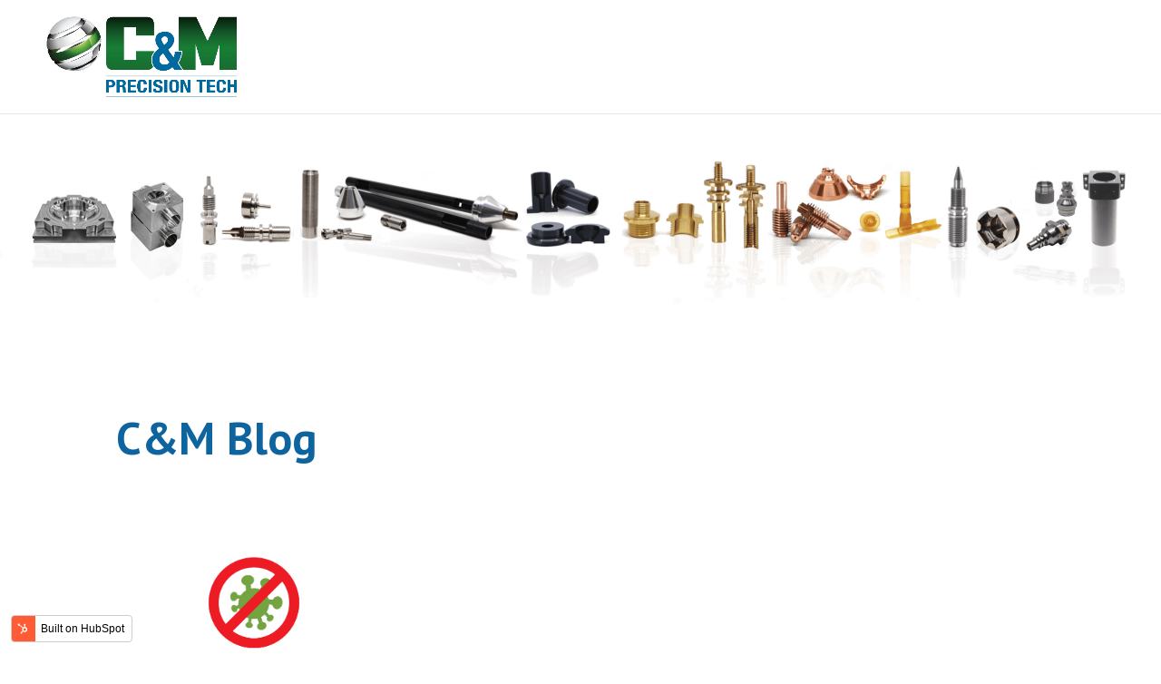

--- FILE ---
content_type: text/css
request_url: https://hub.cmprecisiontech.com/hubfs/hub_generated/template_assets/1/24106913620/1740704779116/template_CM_PrecisionTech_January2020-style.min.css
body_size: 7863
content:
@import url('//use.fontawesome.com/releases/v5.7.2/css/all.css');@import url('//fonts.googleapis.com/css?family=Archivo%3Aregular%2Citalic%2C500%2C500italic%2C600%2C600italic%2C700%2C700italic%7CPT+Sans%3Aregular%2Citalic%2C700%2C700italic&ver=5.1.4');@font-face{font-family:ETmodules;src:url("//4475024.fs1.hubspotusercontent-na1.net/hubfs/4475024/CM_PrecisionTech_January2020/fonts/modules.eot#iefix") format("embedded-opentype"),url("//4475024.fs1.hubspotusercontent-na1.net/hubfs/4475024/CM_PrecisionTech_January2020/fonts/modules.ttf") format("truetype"),url("//4475024.fs1.hubspotusercontent-na1.net/hubfs/4475024/CM_PrecisionTech_January2020/fonts/modules.woff") format("woff");font-style:normal;font-weight:400}img{max-width:100%;height:auto;border:0;-ms-interpolation-mode:bicubic;vertical-align:bottom}img.alignRight,img.alignright{margin:0 0 5px 15px}img.alignLeft,img.alignleft{margin:0 15px 5px 0}.row-fluid [class*="span"]{min-height:1px}.hs-blog-social-share .hs-blog-social-share-list{margin:0;list-style:none !important}.hs-blog-social-share .hs-blog-social-share-list .hs-blog-social-share-item{height:30px;list-style:none !important}@media(max-width:479px){.hs-blog-social-share .hs-blog-social-share-list .hs-blog-social-share-item:nth-child(2){float:none !important}}.hs-blog-social-share .hs-blog-social-share-list .hs-blog-social-share-item .fb-like>span{vertical-align:top !important}.hs-blog-social-share-list li.hs-blog-social-share-item.hs-blog-social-share-item-linkedin .IN-widget{vertical-align:top !important}#recaptcha_response_field{width:auto !important;display:inline-block !important}#recaptcha_table td{line-height:0}.recaptchatable #recaptcha_response_field{min-height:0;line-height:12px}@media all and (max-width:400px){#captcha_wrapper,#recaptcha_area,#recaptcha_area table#recaptcha_table,#recaptcha_area table#recaptcha_table .recaptcha_r1_c1{width:auto !important;overflow:hidden}#recaptcha_area table#recaptcha_table .recaptcha_r4_c4{width:67px !important}#recaptcha_area table#recaptcha_table #recaptcha_image{width:280px !important}}video{max-width:100%;height:auto}#calroot{width:202px !important;line-height:normal}#calroot,#calroot *,#calroot *:before,#calroot *:after{-webkit-box-sizing:content-box;-moz-box-sizing:content-box;box-sizing:content-box}#calroot select{min-height:0 !important;padding:1px 2px !important;font-family:"Lucida Grande","Lucida Sans Unicode","Bitstream Vera Sans","Trebuchet MS",Verdana,sans-serif !important;font-size:10px !important;line-height:18px !important;font-weight:normal !important}#caldays{margin-bottom:4px}iframe[src^="http://www.slideshare.net/slideshow/embed_code/"]{width:100%;max-width:100%}@media(max-width:568px){iframe{max-width:100%}}textarea,input[type="text"],input[type="password"],input[type="datetime"],input[type="datetime-local"],input[type="date"],input[type="month"],input[type="time"],input[type="week"],input[type="number"],input[type="email"],input[type="url"],input[type="search"],input[type="tel"],input[type="color"] select{display:inline-block;-webkit-box-sizing:border-box;-moz-box-sizing:border-box;box-sizing:border-box}.hs-form fieldset[class*="form-columns"] input[type="checkbox"].hs-input,.hs-form fieldset[class*="form-columns"] input[type="radio"].hs-input{width:auto}#email-prefs-form .email-edit{width:100% !important;max-width:507px !important}#hs-pwd-widget-password{height:auto !important}.hs-menu-wrapper ul{padding:0}.hs-menu-wrapper.hs-menu-flow-horizontal ul{list-style:none;margin:0}.hs-menu-wrapper.hs-menu-flow-horizontal>ul{display:inline-block}.hs-menu-wrapper.hs-menu-flow-horizontal>ul:before{content:" ";display:table}.hs-menu-wrapper.hs-menu-flow-horizontal>ul:after{content:" ";display:table;clear:both}.hs-menu-wrapper.hs-menu-flow-horizontal>ul li.hs-menu-depth-1{float:left}.hs-menu-wrapper.hs-menu-flow-horizontal>ul li a{display:inline-block}.hs-menu-wrapper.hs-menu-flow-horizontal>ul li.hs-item-has-children{position:relative}.hs-menu-wrapper.hs-menu-flow-horizontal.flyouts>ul li.hs-item-has-children ul.hs-menu-children-wrapper{visibility:hidden;opacity:0;-webkit-transition:opacity .4s;position:absolute;z-index:10;left:0}.hs-menu-wrapper.hs-menu-flow-horizontal>ul li.hs-item-has-children ul.hs-menu-children-wrapper li a{display:block;white-space:nowrap}.hs-menu-wrapper.hs-menu-flow-horizontal.flyouts>ul li.hs-item-has-children ul.hs-menu-children-wrapper li.hs-item-has-children ul.hs-menu-children-wrapper{left:100%;top:0}.hs-menu-wrapper.hs-menu-flow-horizontal.flyouts>ul li.hs-item-has-children:hover>ul.hs-menu-children-wrapper{opacity:1;visibility:visible}.row-fluid-wrapper:last-child .hs-menu-wrapper.hs-menu-flow-horizontal>ul{margin-bottom:0}.hs-menu-wrapper.hs-menu-flow-horizontal.hs-menu-show-active-branch{position:relative}.hs-menu-wrapper.hs-menu-flow-horizontal.hs-menu-show-active-branch>ul{margin-bottom:0}.hs-menu-wrapper.hs-menu-flow-horizontal.hs-menu-show-active-branch>ul li.hs-item-has-children{position:static}.hs-menu-wrapper.hs-menu-flow-horizontal.hs-menu-show-active-branch>ul li.hs-item-has-children ul.hs-menu-children-wrapper{display:none}.hs-menu-wrapper.hs-menu-flow-horizontal.hs-menu-show-active-branch>ul li.hs-item-has-children.active-branch>ul.hs-menu-children-wrapper{display:block;visibility:visible;opacity:1}.hs-menu-wrapper.hs-menu-flow-horizontal.hs-menu-show-active-branch>ul li.hs-item-has-children.active-branch>ul.hs-menu-children-wrapper:before{content:" ";display:table}.hs-menu-wrapper.hs-menu-flow-horizontal.hs-menu-show-active-branch>ul li.hs-item-has-children.active-branch>ul.hs-menu-children-wrapper:after{content:" ";display:table;clear:both}.hs-menu-wrapper.hs-menu-flow-horizontal.hs-menu-show-active-branch>ul li.hs-item-has-children.active-branch>ul.hs-menu-children-wrapper>li{float:left}.hs-menu-wrapper.hs-menu-flow-horizontal.hs-menu-show-active-branch>ul li.hs-item-has-children.active-branch>ul.hs-menu-children-wrapper>li a{display:inline-block}.hs-menu-wrapper.hs-menu-flow-vertical{width:100%}.hs-menu-wrapper.hs-menu-flow-vertical ul{list-style:none;margin:0}.hs-menu-wrapper.hs-menu-flow-vertical li a{display:block}.hs-menu-wrapper.hs-menu-flow-vertical>ul{margin-bottom:0}.hs-menu-wrapper.hs-menu-flow-vertical>ul li.hs-menu-depth-1>a{width:auto}.hs-menu-wrapper.hs-menu-flow-vertical>ul li.hs-item-has-children{position:relative}.hs-menu-wrapper.hs-menu-flow-vertical.flyouts>ul li.hs-item-has-children ul.hs-menu-children-wrapper{visibility:hidden;opacity:0;-webkit-transition:opacity .4s;position:absolute;z-index:10;left:0}.hs-menu-wrapper.hs-menu-flow-vertical>ul li.hs-item-has-children ul.hs-menu-children-wrapper li a{display:block;white-space:nowrap}.hs-menu-wrapper.hs-menu-flow-vertical.flyouts>ul li.hs-item-has-children ul.hs-menu-children-wrapper{left:100%;top:0}.hs-menu-wrapper.hs-menu-flow-vertical.flyouts>ul li.hs-item-has-children:hover>ul.hs-menu-children-wrapper{opacity:1;visibility:visible}@media(max-width:767px){.hs-menu-wrapper,.hs-menu-wrapper *{-webkit-box-sizing:border-box;-moz-box-sizing:border-box;box-sizing:border-box;display:block;width:100%}.hs-menu-wrapper.hs-menu-flow-horizontal ul{list-style:none;margin:0;display:block}.hs-menu-wrapper.hs-menu-flow-horizontal>ul{display:block}.hs-menu-wrapper.hs-menu-flow-horizontal>ul li.hs-menu-depth-1{float:none}.hs-menu-wrapper.hs-menu-flow-horizontal>ul li a,.hs-menu-wrapper.hs-menu-flow-horizontal>ul li.hs-item-has-children ul.hs-menu-children-wrapper li a,.hs-menu-wrapper.hs-menu-flow-horizontal.hs-menu-show-active-branch>ul li.hs-item-has-children.active-branch>ul.hs-menu-children-wrapper>li a{display:block}.hs-menu-wrapper.hs-menu-flow-horizontal>ul li.hs-item-has-children ul.hs-menu-children-wrapper{visibility:visible !important;opacity:1 !important;position:static !important}.hs-menu-wrapper.hs-menu-flow-horizontal ul ul ul{padding:0}.hs-menu-wrapper.hs-menu-flow-horizontal>ul li.hs-item-has-children ul.hs-menu-children-wrapper li a{white-space:normal}.hs-menu-wrapper.hs-menu-flow-vertical.flyouts>ul li.hs-item-has-children ul.hs-menu-children-wrapper{position:static;opacity:1;visibility:visible}}.hs-menu-wrapper.hs-menu-flow-vertical.no-flyouts .hs-menu-children-wrapper{visibility:visible;opacity:1}.hs-menu-wrapper.hs-menu-flow-horizontal.no-flyouts>ul li.hs-item-has-children ul.hs-menu-children-wrapper{display:block;visibility:visible;opacity:1}.widget-type-space{visibility:hidden}.hs-author-social-links{display:inline-block}.hs-author-social-links a.hs-author-social-link{width:24px;height:24px;border-width:0px;border:0px;line-height:24px;background-size:24px 24px;background-repeat:no-repeat;display:inline-block;text-indent:-99999px}.hs-author-social-links a.hs-author-social-link.hs-social-facebook{background-image:url("//static.hubspot.com/final/img/common/icons/social/facebook-24x24.png")}.hs-author-social-links a.hs-author-social-link.hs-social-linkedin{background-image:url("//static.hubspot.com/final/img/common/icons/social/linkedin-24x24.png")}.hs-author-social-links a.hs-author-social-link.hs-social-twitter{background-image:url("//static.hubspot.com/final/img/common/icons/social/twitter-24x24.png")}.hs-author-social-links a.hs-author-social-link.hs-social-google-plus{background-image:url("//static.hubspot.com/final/img/common/icons/social/googleplus-24x24.png")}.hs-cta-wrapper a{box-sizing:content-box;-moz-box-sizing:content-box;-webkit-box-sizing:content-box}.hs_cos_wrapper_type_image_slider{display:block;overflow:hidden}.hs_cos_flex-container a:active,.hs_cos_flex-slider a:active,.hs_cos_flex-container a:focus,.hs_cos_flex-slider a:focus{outline:0}.hs_cos_flex-slides,.hs_cos_flex-control-nav,.hs_cos_flex-direction-nav{margin:0;padding:0;list-style:none}.hs_cos_flex-slider{margin:0 0 60px;padding:0;background:#fff;border:0;position:relative;-webkit-border-radius:4px;-moz-border-radius:4px;-o-border-radius:4px;border-radius:4px;zoom:1}.hs_cos_flex-viewport{max-height:2000px;-webkit-transition:all 1s ease;-moz-transition:all 1s ease;transition:all 1s ease}.loading .hs_cos_flex-viewport{max-height:300px}.hs_cos_flex-slider .hs_cos_flex-slides{zoom:1}.carousel li{margin-right:5px}.hs_cos_flex-slider .hs_cos_flex-slides>li{display:none;-webkit-backface-visibility:hidden;position:relative}.hs_cos_flex-slider .hs_cos_flex-slides img{width:100%;display:block;border-radius:0px}.hs_cos_flex-pauseplay span{text-transform:capitalize}.hs_cos_flex-slides:after{content:".";display:block;clear:both;visibility:hidden;line-height:0;height:0}html[xmlns] .hs_cos_flex-slides{display:block}* html .hs_cos_flex-slides{height:1%}.hs_cos_flex-direction-nav{*height:0}.hs_cos_flex-direction-nav a{width:30px;height:30px;margin:-20px 0 0;display:block;background:url("//cdn2.hubspotqa.net/local/hub/124/file-52894-png/bg_direction_nav.png") no-repeat 0 0;position:absolute;top:50%;z-index:10;cursor:pointer;text-indent:-9999px;opacity:0;-webkit-transition:all .3s ease}.hs_cos_flex-direction-nav .hs_cos_flex-next{background-position:100% 0;right:-36px}.hs_cos_flex-direction-nav .hs_cos_flex-prev{left:-36px}.hs_cos_flex-slider:hover .hs_cos_flex-next{opacity:.8;right:5px}.hs_cos_flex-slider:hover .hs_cos_flex-prev{opacity:.8;left:5px}.hs_cos_flex-slider:hover .hs_cos_flex-next:hover,.hs_cos_flex-slider:hover .hs_cos_flex-prev:hover{opacity:1}.hs_cos_flex-direction-nav .hs_cos_flex-disabled{opacity:.3 !important;filter:alpha(opacity=30);cursor:default}.hs_cos_flex_thumbnavs-direction-nav{margin:0px;padding:0px;list-style:none}.hs_cos_flex_thumbnavs-direction-nav{*height:0}.hs_cos_flex_thumbnavs-direction-nav a{width:30px;height:140px;margin:-60px 0 0;display:block;background:url("//cdn2.hubspotqa.net/local/hub/124/file-52894-png/bg_direction_nav.png") no-repeat 0 40%;position:absolute;top:50%;z-index:10;cursor:pointer;text-indent:-9999px;opacity:1;-webkit-transition:all .3s ease}.hs_cos_flex_thumbnavs-direction-nav .hs_cos_flex_thumbnavs-next{background-position:100% 40%;right:0px}.hs_cos_flex_thumbnavs-direction-nav .hs_cos_flex_thumbnavs-prev{left:0px}.hs-cos-flex-slider-control-panel img{cursor:pointer}.hs-cos-flex-slider-control-panel img:hover{opacity:.8}.hs-cos-flex-slider-control-panel{margin-top:-30px}.hs_cos_flex-control-nav{width:100%;position:absolute;bottom:-40px;text-align:center}.hs_cos_flex-control-nav li{margin:0 6px;display:inline-block;zoom:1;*display:inline}.hs_cos_flex-control-paging li a{width:11px;height:11px;display:block;background:#666;background:rgba(0,0,0,0.5);cursor:pointer;text-indent:-9999px;-webkit-border-radius:20px;-moz-border-radius:20px;-o-border-radius:20px;border-radius:20px;box-shadow:inset 0 0 3px rgba(0,0,0,0.3)}.hs_cos_flex-control-paging li a:hover{background:#333;background:rgba(0,0,0,0.7)}.hs_cos_flex-control-paging li a.hs_cos_flex-active{background:#000;background:rgba(0,0,0,0.9);cursor:default}.hs_cos_flex-control-thumbs{margin:5px 0 0;position:static;overflow:hidden}.hs_cos_flex-control-thumbs li{width:25%;float:left;margin:0}.hs_cos_flex-control-thumbs img{width:100%;display:block;opacity:.7;cursor:pointer}.hs_cos_flex-control-thumbs img:hover{opacity:1}.hs_cos_flex-control-thumbs .hs_cos_flex-active{opacity:1;cursor:default}@media screen and (max-width:860px){.hs_cos_flex-direction-nav .hs_cos_flex-prev{opacity:1;left:0}.hs_cos_flex-direction-nav .hs_cos_flex-next{opacity:1;right:0}}.hs_cos_flex-slider .caption{background-color:black;position:static;font-size:2em;line-height:1.1em;color:white;padding:0px 5% 0px 5%;width:100%;top:40%;text-align:center}.hs_cos_flex-slider .superimpose .caption{color:white;font-size:3em;line-height:1.1em;position:absolute;padding:0px 5% 0px 5%;width:90%;top:40%;text-align:center;background-color:transparent}@media all and (max-width:400px){.hs_cos_flex-slider .superimpose .caption{background-color:black;position:static;font-size:2em;line-height:1.1em;color:white;width:90%;padding:0px 5% 0px 5%;top:40%;text-align:center}}.hs_cos_flex-slider h1,.hs_cos_flex-slider h2,.hs_cos_flex-slider h3,.hs_cos_flex-slider h4,.hs_cos_flex-slider h5,.hs_cos_flex-slider h6,.hs_cos_flex-slider p{color:white}.hs-gallery-thumbnails li{display:inline-block;margin:0px;padding:0px;margin-right:-4px}.hs-gallery-thumbnails.fixed-height li img{max-height:150px;margin:0px;padding:0px;border-width:0px}pre{overflow-x:auto}table pre{white-space:pre-wrap}table tr td img{max-width:initial}.comment{margin:10px 0 10px 0}.hs_cos_wrapper_type_rich_text,.hs_cos_wrapper_type_text,.hs_cos_wrapper_type_header,.hs_cos_wrapper_type_section_header,.hs_cos_wrapper_type_raw_html,.hs_cos_wrapper_type_raw_jinja,.hs_cos_wrapper_type_page_footer{word-wrap:break-word}article,aside,details,figcaption,figure,footer,header,hgroup,nav,section{display:block}audio,canvas,video{display:inline-block;*display:inline;*zoom:1}audio:not([controls]){display:none}.wp-float-left{float:left;margin:0 20px 20px 0}.wp-float-right{float:right;margin:0 0 20px 20px}.logo-photo-newest{max-width:250px}#map_canvas img,.google-maps img{max-width:none}@media screen and (max-width:1300px){.header-right{margin-left:10rem !important;top:-30px}}*,*:before,*:after{-moz-box-sizing:border-box;-webkit-box-sizing:border-box;box-sizing:border-box}html,body{min-height:100%;margin:0;padding:0}body{background:#fff;color:#666;font-family:'PT Sans',Helvetica,Arial,Lucida,sans-serif;font-weight:500;-webkit-font-smoothing:antialiased;-moz-osx-font-smoothing:grayscale;font-size:25px;line-height:1.5em}.container-fluid .row-fluid .page-center{float:none;width:80%;max-width:1080px;margin:0 auto}#header>div>div>div.page-center,#footer-new>div>div>div.page-center{float:none;width:98%;max-width:1200px;margin:0 auto}p{margin-top:0;margin-bottom:1em}sup,sub{position:relative;font-size:75%;line-height:0;vertical-align:baseline}sup{top:-0.5em}sub{bottom:-0.25em}h1,h2,h3,h4,h5,h6{font-family:"PT Sans",Helvetica,Arial,Lucida,sans-serif;font-weight:bold;font-style:normal;line-height:1.2em;margin-top:0;margin-bottom:10px;color:#333}h1{color:#0d649f;font-size:50px}h2{color:#0d649f;font-size:48px}a{color:#207930;text-decoration:none;outline:0}a:hover,a:focus{color:#207930}blockquote{quotes:none;margin:20px 0 30px;padding-left:20px;border-left:5px solid;border-color:#207930}hr{color:#ccc;background-color:#ccc;height:1px;border:0}#header{min-height:127px}#header>.row-fluid-wrapper{top:0px;position:fixed;z-index:99999;width:100%;background-color:#fff;-webkit-box-shadow:0 1px 0 rgba(0,0,0,.1);-moz-box-shadow:0 1px 0 rgba(0,0,0,.1);box-shadow:0 1px 0 rgba(0,0,0,.1);font-weight:500;line-height:23px}#header>.row-fluid-wrapper:before{content:"";height:130px;display:block;background-repeat:no-repeat;background-size:100% 100%;position:absolute;width:100%;top:0}#header>.row-fluid-wrapper>.row-fluid{position:relative;z-index:1;padding-top:0px}.custom-logo{position:absolute;width:100%;height:100%}#logo{position:relative;top:0px;display:inline-block;float:none;margin-bottom:0;vertical-align:middle;-webkit-transition:all .4s ease-in-out;-moz-transition:all .4s ease-in-out;transition:all .4s ease-in-out;-webkit-transform:translate3d(0,0,0);max-width:100%;width:220px}.logo_helper{display:inline-block;width:0;height:100%;vertical-align:middle}#header .logo_container{width:310px;margin:0;float:left;position:relative;height:127px;transition:height .4s ease-in-out}#header .header-right{width:calc(100% - 310px);margin:0;padding-top:11px}#header .custom-menu-primary{-webkit-transition:all .4s ease-in-out;-moz-transition:all .4s ease-in-out;transition:all .4s ease-in-out;padding-top:13px;font-weight:600;line-height:0;width:calc(100% + 70px);padding-left:21%}#header .top-header-menu{font-size:12px;line-height:1em}.top-header-menu .hs-menu-wrapper>ul{display:block;margin-left:21%;font-weight:600}.top-header-menu .hs-menu-wrapper>ul>li{display:inline-block;float:none !important;text-align:center;vertical-align:bottom}.top-header-menu .hs-menu-wrapper>ul>li>a{-webkit-transition:background-color .4s,color .4s ease-in-out;-moz-transition:background-color .4s,color .4s ease-in-out;transition:background-color .4s,color .4s ease-in-out;display:block;padding-bottom:6px;color:#217931}.top-header-menu .hs-menu-wrapper>ul>li>a>span{font-weight:700;display:none}.top-header-menu .hs-menu-wrapper>ul>li.request-quote>a>span{font-size:1.4em;line-height:normal;color:rgba(0,0,0,.6) !important;border:4px solid #207931 !important;padding:2px 10px;position:relative;border-radius:3px;-webkit-transition:all .7s ease-in-out;-o-transition:all .7s ease-in-out;transition:all .7s ease-in-out;display:block;margin-bottom:2px}.top-header-menu .hs-menu-wrapper>ul>li.visit-us-at->a>span{display:block}.top-header-menu .hs-menu-wrapper>ul>li.visit-us-at-{position:relative;top:-5px}.top-header-menu .hs-menu-wrapper>ul>li.visit-us-at->a:after{content:'';display:block;max-width:100px;width:100px;height:38px;background-image:url(//4475024.fs1.hubspotusercontent-na1.net/hubfs/4475024/CM_PrecisionTech_January2020/images/d2p-logo-1.png);background-position:center;background-size:contain;margin-right:10px}.top-header-menu .hs-menu-wrapper>ul>li.facebook>a:after,.top-header-menu .hs-menu-wrapper>ul>li.twitter>a:after,.top-header-menu .hs-menu-wrapper>ul>li.linkedin>a:after,.top-header-menu .hs-menu-wrapper>ul>li.youtube>a:after{margin-left:15px;-moz-osx-font-smoothing:grayscale;-webkit-font-smoothing:antialiased;display:inline-block;font-style:normal;font-variant:normal;text-rendering:auto;line-height:1;font-size:3em;font-family:"Font Awesome 5 Brands";content:"\f082"}.top-header-menu .hs-menu-wrapper>ul>li.twitter>a:after{content:"\f081"}.top-header-menu .hs-menu-wrapper>ul>li.linkedin>a:after{content:"\f08c"}.top-header-menu .hs-menu-wrapper>ul>li.youtube>a:after{content:"\f167"}.body-container{padding-top:50px;padding-bottom:50px}.body-container .page-center{padding-top:30px;padding-bottom:30px}.custom-banner{background-repeat:no-repeat;background-position:center;background-size:cover;padding-top:19.5%}.banner-container{display:none;line-height:0}.banner-container img{position:relative;width:100%;vertical-align:baseline}#footer-new{background-color:#306898;padding:3% 0;color:#fff}#footer-new a{color:#fff;font-size:14px}#footer-new p{font-size:14px}#footer,#footer p,#footer a{color:#100707;font-size:.8em}#footer a{font-size:1em}#footer p{line-height:1.2em;margin-bottom:0}#footer h4{letter-spacing:-1px;margin-bottom:0;font-weight:bold;font-size:18px;color:#217931;letter-spacing:-1px}#footer:before{content:"";display:block;height:300px;width:100%;background-color:#0d649f;background-image:url(//4475024.fs1.hubspotusercontent-na1.net/hubfs/4475024/CM_PrecisionTech_January2020/images/cnc-swiss-machining-banner.jpg);background-size:contain;background-repeat:repeat-x;background-position:bottom;-webkit-box-sizing:border-box;box-sizing:border-box;border-bottom:30px solid #0d649f}#footer hr{border:1px solid #217931}#footer img{margin-bottom:5px;vertical-align:baseline}#footer .visit-us img,#footer .contact-us img{width:50%;display:block;margin-left:auto;margin-right:auto;vertical-align:baseline;margin-bottom:15px}#footer>.row-fluid-wrapper{padding-bottom:100px}#footer .page-center>.row-fluid-wrapper{padding:6% 0 0}#footer .page-center>.row-fluid-wrapper>.row-fluid>.widget-span{float:none;margin:0;width:100%}.footer-social-icons i{color:#207931}.footer-social-icons a{margin-left:15px}.custom-menu-primary .hs-menu-wrapper>ul li a,.hs-menu-wrapper.hs-menu-flow-horizontal>ul li.hs-item-has-children ul.hs-menu-children-wrapper li a{overflow:visible !important;max-width:none !important;width:auto !important}@media screen and (min-width:981px){.custom-menu-primary .hs-menu-wrapper,.custom-menu-primary .hs-menu-wrapper>ul ul{display:block !important}.custom-menu-primary .hs-menu-wrapper>ul{display:block}.custom-menu-primary .hs-menu-wrapper>ul>li{display:inline-block;padding-right:22px;font-size:14px;position:relative;line-height:1em;float:none !important;word-wrap:break-word}.custom-menu-primary .hs-menu-wrapper>ul>li>a{font-size:1.2em;display:block;position:relative;color:rgba(0,0,0,.6);text-decoration:none;-webkit-transition:all .4s ease-in-out;-moz-transition:all .4s ease-in-out;transition:all .4s ease-in-out;padding-bottom:33px}.custom-menu-primary .hs-menu-wrapper>ul>li>a:hover{opacity:.7;-webkit-transition:all .4s ease-in-out;-moz-transition:all .4s ease-in-out;transition:all .4s ease-in-out}.custom-menu-primary .hs-menu-wrapper>ul>li:last-child{padding-right:0}.custom-menu-primary .hs-menu-wrapper>ul>li.hs-item-has-children>a:after{position:absolute;top:0;right:0;font-family:ETmodules;font-size:16px;font-weight:800;content:"3"}.custom-menu-primary .hs-menu-wrapper>ul>li.hs-item-has-children>a{padding-right:20px}.custom-menu-primary .hs-menu-wrapper>ul ul{padding:20px 0;background:#fff;-webkit-box-shadow:0 2px 5px rgba(0,0,0,.1);-moz-box-shadow:0 2px 5px rgba(0,0,0,.1);box-shadow:0 2px 5px rgba(0,0,0,.1);width:240px;border-top:3px solid #207930;-webkit-transition:all .2s ease-in-out !important;-moz-transition:all .2s ease-in-out !important;transition:all .2s ease-in-out !important}.custom-menu-primary .hs-menu-wrapper>ul ul li{padding:0 20px;font-size:14px;position:relative;line-height:2em}.custom-menu-primary .hs-menu-wrapper>ul ul li a{padding:6px 20px;font-size:1.2em;position:relative;color:rgba(0,0,0,.6);text-decoration:none;-webkit-transition:all .4s ease-in-out;-moz-transition:all .4s ease-in-out;transition:all .4s ease-in-out}.custom-menu-primary .hs-menu-wrapper>ul ul li a:hover{opacity:.7;background-color:rgba(0,0,0,.03)}.custom-menu-primary .hs-menu-wrapper ul li.active>a{color:#016a9e}}.mobile-trigger,.child-trigger{display:none}#hubspot-author_data:after{content:'';display:block;clear:both}#hubspot-author_data .hs-author-avatar img{width:50px;float:left;margin-right:15px;-webkit-border-radius:50%;-moz-border-radius:50%;border-radius:50%}.hs-featured-image-wrapper .hs-featured-image-link img.hs-featured-image{border-width:0;max-width:100%;height:auto;width:auto;display:inline-block !important;float:none;margin:0}.hs-blog-social-share{margin-top:20px;padding:10px 0 0 0;border-top:1px solid #ccc;border-bottom:1px solid #ccc;height:auto}#comments-listing:not([data-has-comments="true"]){display:none}#comments-listing{margin-bottom:30px;margin-top:30px}.comment{margin:10px 0;border-top:1px solid #ccc;padding:15px 0}.comment-date{font-size:13px;text-align:right}.comment-from{font-weight:bold}.comment-body{padding:10px 0}#comments-listing.no-comments{border:0}.comment.depth-0{border-bottom:1px solid #ccc !important;border-top:medium none !important;margin:0 0 10px !important;padding:0 !important}.comment-body{border-bottom:medium none;display:block;padding:0}.comment-reply-to{margin-bottom:15px;cursor:pointer;outline:0}.comment-from h4{margin:0;padding-top:15px}.comment-date{display:block !important;font-size:13px;text-align:left}.comment-from{font-weight:bold}.comment-body{padding:10px 0}.hs-blog-listing .hs-author-profile{border-bottom:1px solid #ccc;padding:0 0 20px 0;margin:0 0 20px 0}.hs-blog-post .hs-author-profile{border-top:1px solid #ccc;border-bottom:1px solid #ccc;padding:20px 0 20px 0;margin:20px 0 20px 0}.hs-author-profile .hs-author-profile:after{content:'';display:block;clear:both}.hs-author-profile .hs-author-avatar{float:left;margin-right:15px;max-width:100px}.hs-author-profile .hs-author-avatar img{-webkit-border-radius:50%;-moz-border-radius:50%;border-radius:50%;max-width:100%}.hs-author-profile .hs-author-bio{overflow:hidden}.hs-author-profile h2.hs-author-name{margin:0 0 10px 0}.legal-consent-container{font-size:14px;line-height:2}.hs-form-field{margin-bottom:18px}.hs-form-field>label{color:#000;font-family:helvetica;font-size:13px;display:block;font-weight:500;line-height:20px;margin-bottom:4px}.hs-form-required{color:red}input[type="text"],input[type="password"],input[type="datetime"],input[type="datetime-local"],input[type="date"],input[type="month"],input[type="time"],input[type="week"],input[type="number"],input[type="email"],input[type="url"],input[type="search"],input[type="tel"],input[type="color"],input[type="file"],textarea,select{width:100%;max-width:500px;display:block;-webkit-appearance:none;border-radius:15px;background-clip:padding-box;padding:10px 15px;font-family:"Helvetica Neue",Helvetica,Arial,sans-serif;font-size:14px;font-weight:normal;line-height:22px;color:#33475b;background-color:#f5f8fa;border:1px solid #cbd6e2;box-sizing:border-box}input[type="text"]:focus,input[type="password"]:focus,input[type="datetime"]:focus,input[type="datetime-local"]:focus,input[type="date"]:focus,input[type="month"]:focus,input[type="time"]:focus,input[type="week"]:focus,input[type="number"]:focus,input[type="email"]:focus,input[type="url"]:focus,input[type="search"]:focus,input[type="tel"]:focus,input[type="color"]:focus,input[type="file"]:focus,textarea:focus,select:focus{outline:0;border-color:rgba(82,168,236,0.8)}form.hs-form .hs-form-field ul.inputs-list{list-style:none;padding:0}.hs-error-msgs{padding:0;margin:0}.hs-error-msgs li{list-style:none}.hs-error-msgs label{color:#f2545b;display:block;line-height:18px;font-weight:normal;font-family:helvetica;font-size:13px;padding-left:5px;margin-bottom:5px}.hs-input.invalid.error{border-color:#c87872}.hs-input.invalid.error:focus{border-color:#c87872}form.hs-form fieldset{max-width:none}form.hs-form fieldset .hs-form-field{padding:0 10px 0 0}form.hs-form fieldset[class*="form-columns"] .input{margin-right:0}form.hs-form fieldset[class*="form-columns"] .hs-input{width:100%}form.hs-form fieldset[class*="form-columns"] .hs-input[type="checkbox"]{width:auto}form.hs-form fieldset.form-columns-3 .hs-form-field{width:33.33%}@media(max-width:400px){form.hs-form fieldset .hs-form-field{padding:0}form.hs-form fieldset.form-columns-3 .hs-form-field,form.hs-form .form-columns-2 .hs-form-field .hs-input,form.hs-form .form-columns-3 .hs-form-field .hs-input{width:100%}form.hs-form .form-columns-3 .hs-form-field .hs-input[type="checkbox"]{width:auto}}#hs_form_target_blog_subscription input[type="radio"],#hs_form_target_blog_subscription input[type="checkbox"]{width:auto;margin-right:10px}.hs-button.primary,input[type="submit"],input[type="button"]{cursor:pointer;-webkit-appearance:none;text-decoration:none !important;display:inline-block;white-space:normal;text-align:center;border-style:solid;border-width:1px;background:#147232;border-color:#147232;color:#fff;font-size:12px;font-family:helvetica;border-radius:15px;margin:15px 0;font-weight:700;line-height:12px;position:relative;padding:12px 24px}input[type="search"]::-webkit-search-decoration,input[type="search"]::-webkit-search-cancel-button,input[type="search"]::-webkit-search-results-button,input[type="search"]::-webkit-search-results-decoration{display:none}.hs-blog-post .widget-type-blog_comments .hs_cos_wrapper_type_blog_comments form{position:relative}.hs-blog-post .widget-type-blog_comments .hs_cos_wrapper_type_blog_comments form:before{content:'Submit a Comment';margin-bottom:25px;display:block;font-size:46px;font-family:"PT Sans",Helvetica,Arial,Lucida,sans-serif;font-weight:bold;line-height:1.2em;color:#333}.replying{padding:0 15px!IMPORTANT}.form-title{font-weight:500;color:#0d649f;font-size:40px}.blog-listing-wrapper .post-listing{margin-left:-2.75%;margin-right:-2.75%;display:-webkit-box;display:-webkit-flex;display:-ms-flexbox;display:flex;-webkit-box-orient:horizontal;-webkit-box-direction:normal;-webkit-flex-flow:row wrap;-ms-flex-flow:row wrap;flex-flow:row wrap}.blog-listing-wrapper .post-listing .post-item{width:33.3333%;float:left;padding-left:2.75%;padding-right:2.75%;margin-bottom:30px}@-webkit-keyframes gridFadeIn{0%{opacity:0;-webkit-transform:translatey(-5%)}100%{opacity:1;-webkit-transform:translatey(0)}}@-moz-keyframes gridFadeIn{0%{opacity:0;-moz-transform:translatey(-5%)}100%{opacity:1;-moz-transform:translatey(0)}}@-o-keyframes gridFadeIn{0%{opacity:0;-o-transform:translatey(-5%)}100%{opacity:1;-o-transform:translatey(0)}}@keyframes gridFadeIn{0%{opacity:0;transform:translatey(-5%)}100%{opacity:1;transform:translatey(0)}}.post-item-wrapper{padding:19px;border:1px solid #d8d8d8;background-color:#fff;opacity:1;-webkit-animation:gridFadeIn 1s 1 cubic-bezier(.77,0,.175,1);-moz-animation:gridFadeIn 1s 1 cubic-bezier(.77,0,.175,1);-o-animation:gridFadeIn 1s 1 cubic-bezier(.77,0,.175,1);animation:gridFadeIn 1s 1 cubic-bezier(.77,0,.175,1)}.hs-blog-title h1{margin-bottom:0;padding-bottom:10px;color:#0d649f;font-size:50px}.hs-blog-title{padding-bottom:30px;margin-bottom:7px}.hs-blog-listing .blog-section{padding:30px 0 0}.post-item-wrapper .hs-featured-image-wrapper{margin:-20px -20px 29px}.post-header h2{font-size:28px;color:#333}.post-header h2 a{color:inherit}p.post-meta{margin-bottom:6px}.alignleft{float:left}.alignright{float:right}.hs-blog-post .body-container{padding-top:0;padding-bottom:0}.hs-blog-post .body-container .page-center{padding-top:58px;position:relative}.post-header h1{font-size:48px;color:#0d649f}.hs-blog-post p.post-meta{padding-bottom:15px;font-size:14px;margin-bottom:6px}.post-meta a{color:#666;text-decoration:none}.hs-blog-post .hs-input{padding:12px;border-width:0;color:#999;background-color:#eee;font-size:18px;line-height:1em;border-radius:0;max-width:none;font-family:'PT Sans',Helvetica,Arial,Lucida,sans-serif}.hs-blog-post .hs-form-field{margin-bottom:25px}.hs-blog-post textarea.hs-input{min-height:168px}.hs-blog-post input.hs-button.primary{padding:.3em 1em;background:transparent;border:2px solid;-webkit-border-radius:3px;-moz-border-radius:3px;border-radius:3px;background-repeat:no-repeat;background-position:center;background-size:cover;font-size:20px;font-weight:500;line-height:1.7em !important;-webkit-transition:all .2s;-moz-transition:all .2s;transition:all .2s;color:#207930;font-family:'PT Sans',Helvetica,Arial,Lucida,sans-serif}.hs-blog-post input.hs-button.primary:hover{background:rgba(0,0,0,.05);border-color:transparent}.hs-blog-post .blog-content{width:100%;padding-bottom:73px}.hs-blog-post .blog-sidebar{width:100%;margin:0;padding-bottom:28px}.blog-sidebar h3{font-size:24px}.blog-sidebar ul{list-style:none;margin:0;padding:0}.blog-sidebar ul li{margin-bottom:.5em;line-height:1.15;font-size:22px}.blog-sidebar ul li a{color:#666;text-decoration:none}.blog-sidebar ul li a:hover{color:#207930}.blog-sidebar .widget-span{margin-bottom:30px}span.filter-link-count{display:none}.blog-sidebar input.hs-search-field__input{height:40px;margin:0;padding:.7em;border:1px solid #ddd;color:#666;font-size:14px;line-height:normal;border-radius:3px;background-color:#fff;max-width:none;font-family:'PT Sans',Helvetica,Arial,Lucida,sans-serif}.blog-sidebar .hs-search-field{padding-top:5px}.blog-sidebar .hs-search-field .hs_cos_wrapper{display:none}.blog-sidebar .hs-search-field button{cursor:pointer;position:absolute;top:0;right:0;width:70px;-webkit-border-top-right-radius:3px;-moz-border-radius-topright:3px;border-top-right-radius:3px;-webkit-border-bottom-right-radius:3px;-moz-border-radius-bottomright:3px;border-bottom-right-radius:3px;background-color:#ddd;height:40px;margin:0;padding:.7em;border:1px solid #ddd;color:#666;font-size:14px;line-height:normal;font-family:'PT Sans',Helvetica,Arial,Lucida,sans-serif;outline:0}.blog-sidebar .hs-search-field button:after{content:'Search'}.blog-sidebar .hs-search-field form{position:relative}.hs-blog-post p.post-meta .author,.hs-blog-post p.post-meta .comments-number{text-transform:capitalize}.hs-search-field--open .hs-search-field__suggestions{padding:10px}@media(min-width:981px){.body-container{padding-top:4%;padding-bottom:4%}.body-container .page-center{padding-top:2%;padding-bottom:2%}.hs-blog-listing .blog-section{padding-top:2%}.hs-blog-title{padding-bottom:2%}#footer .visit-us h4,#footer .visit-us p,#footer .contact-us h4,#footer .contact-us p{padding-left:20px}.image-row{max-width:165%;display:-webkit-box;display:-ms-flexbox;display:flex;-webkit-box-orient:horizontal;-webkit-box-direction:normal;-ms-flex-direction:row;flex-direction:row;-ms-flex-wrap:nowrap;flex-wrap:nowrap;-webkit-box-align:center;-ms-flex-align:center;align-items:center}.image-row img{max-width:120%;width:75px;height:72px;-webkit-box-flex:1;-ms-flex:1 1 auto;flex:1 1 auto;padding-right:5px}.image-row img:last-child{width:80px;height:99px}#footer .page-center>.row-fluid-wrapper>.row-fluid{display:-webkit-box;display:-ms-flexbox;display:flex;-webkit-box-pack:justify;-ms-flex-pack:justify;justify-content:space-between}#footer .page-center>.row-fluid-wrapper>.row-fluid:before,#footer .page-center>.row-fluid-wrapper>.row-fluid:after{content:none}#footer .page-center>.row-fluid-wrapper>.row-fluid>.widget-span{-webkit-box-flex:1;-ms-flex:1 1 auto;flex:1 1 auto;padding:0px 7px;width:20.875%}#footer .page-center>.row-fluid-wrapper>.row-fluid>.widget-span:nth-child(2),#footer .page-center>.row-fluid-wrapper>.row-fluid>.widget-span:nth-child(3){-webkit-box-flex:2;-ms-flex:2 1 auto;flex:2 1 auto;padding-left:10px;padding-right:10px}#footer .page-center>.row-fluid-wrapper>.row-fluid>.widget-span:first-child{padding-left:0px}#footer .page-center>.row-fluid-wrapper>.row-fluid>.widget-span:last-child{padding-right:0px}#footer .page-center>.row-fluid-wrapper>.row-fluid>.widget-span:last-child{-webkit-box-flex:5;-ms-flex:5 1 auto;flex:5 1 auto}.hs-blog-post .body-container .page-center:before{position:absolute;top:0;width:1px;height:100%;background-color:#e2e2e2;content:"";right:20.875%}.hs-blog-post .blog-content{width:79.125%;padding-right:5.5%;padding-bottom:73px}.hs-blog-post .blog-sidebar{padding-left:30px;width:20.875%;margin:0;padding-bottom:28px}#header .mobile-menu{display:none !important}.top-header-menu .hs-menu-wrapper>ul>li>a:hover{opacity:.7;-webkit-transition:all .4s ease-in-out;-moz-transition:all .4s ease-in-out;transition:all .4s ease-in-out}}@media(min-width:1350px){.body-container{padding-top:54px;padding-bottom:54px}.body-container .page-center{padding-top:27px;padding-bottom:27px}.hs-blog-listing .blog-section{padding-top:27px}.hs-blog-title{padding-bottom:27px}}}@media(max-width:980px){#footer .page-center>.row-fluid-wrapper{padding:8% 0}.image-row img{width:100px}#footer .page-center>.row-fluid-wrapper>.row-fluid>.widget-span{text-align:center}#footer .visit-us img,#footer .contact-us img{margin-bottom:5px}.blog-listing-wrapper .post-listing .post-item{margin-bottom:6.81%;width:50%}#header>.row-fluid-wrapper{position:relative}#header .header-right{display:none}#header .logo_container{height:102px;width:100%}.mobile-trigger{display:inline-block;cursor:pointer;font-size:60px;color:#207930;position:absolute;right:0;top:26px;z-index:1}.mobile-trigger:before{content:"\61";text-shadow:0;font-family:ETmodules !important;font-weight:400;font-style:normal;font-variant:normal;-webkit-font-smoothing:antialiased;-moz-osx-font-smoothing:grayscale;line-height:1;text-transform:none;speak:none}.custom-menu-primary ul.hs-menu-children-wrapper{visibility:visible !important;opacity:1 !important;position:static !important;display:block}.custom-menu-primary .hs-menu-wrapper{width:100%}#header .custom-menu-primary{width:100%;line-height:23px;padding-top:0}#header .top-header-menu{line-height:23px;font-size:25px}#header .mobile-menu{display:none;visibility:visible;position:absolute;z-index:9999;left:0;width:100%;padding:5%;border-top:3px solid #2ea3f2;opacity:1;background:#fff;-webkit-box-shadow:0 2px 5px rgba(0,0,0,.1);-moz-box-shadow:0 2px 5px rgba(0,0,0,.1);box-shadow:0 2px 5px rgba(0,0,0,.1);border-color:#207930;top:100%}#header .page-center{position:relative}.custom-menu-primary .hs-menu-wrapper>ul li a{font-size:14px;-webkit-transition:all .2s ease-in-out;-moz-transition:all .2s ease-in-out;transition:all .2s ease-in-out;display:block;padding:10px 5%;border-bottom:1px solid rgba(0,0,0,.03);color:#666}.custom-menu-primary .hs-menu-wrapper>ul li.active>a{color:#016a9e}.custom-menu-primary .hs-menu-wrapper>ul>li.hs-item-has-children>a{background-color:rgba(0,0,0,.03);font-weight:700}.custom-menu-primary .hs-menu-wrapper>ul ul{padding-left:10px}.custom-menu-primary .hs-menu-wrapper>ul ul li{padding-left:5%}.custom-menu-primary .hs-menu-wrapper>ul li a:hover{opacity:.7;background-color:rgba(0,0,0,.03)}.top-header-menu .hs-menu-wrapper>ul>li{display:block;text-align:left}.top-header-menu .hs-menu-wrapper>ul>li>a{font-size:14px;padding:10px 5%;border-bottom:1px solid rgba(0,0,0,.03);-webkit-transition:all .2s ease-in-out;-moz-transition:all .2s ease-in-out;transition:all .2s ease-in-out}.top-header-menu .hs-menu-wrapper>ul>li>a:hover{opacity:.7;background-color:rgba(0,0,0,.03)}.top-header-menu .hs-menu-wrapper>ul>li.visit-us-at-{top:0}.top-header-menu .hs-menu-wrapper>ul>li.visit-us-at->a>span{text-align:center}.top-header-menu .hs-menu-wrapper>ul>li.request-quote>a>span{margin:0;padding:7px 10px;line-height:23px}.lp .mobile-trigger{display:none}#header{min-height:auto}}@media(max-width:767px){.form-title,h1,h2{font-size:30px}input[type="text"],input[type="password"],input[type="datetime"],input[type="datetime-local"],input[type="date"],input[type="month"],input[type="time"],input[type="week"],input[type="number"],input[type="email"],input[type="url"],input[type="search"],input[type="tel"],input[type="color"],input[type="file"],textarea,select{max-width:100%}#footer .page-center>.row-fluid-wrapper{padding:10% 0}#footer .page-center>.row-fluid-wrapper>.row-fluid>.widget-span{margin-bottom:9.5%}#footer .page-center>.row-fluid-wrapper>.row-fluid>.widget-span:last-child{margin-bottom:0}#footer:before{height:120px}.blog-listing-wrapper .post-listing{margin-left:0;margin-right:0}.blog-listing-wrapper .post-listing .post-item{width:100%;padding-left:0;padding-right:0;margin-bottom:9.5%}.hs-blog-title h1{font-size:30px}.mobile-trigger{top:16px}#logo{max-width:50%}.custom-logo{position:static}#footer .page-center>.row-fluid-wrapper>.row-fluid>.widget-span{padding-left:10px;padding-right:10px}#footer .page-center>.row-fluid-wrapper>.row-fluid>.widget-span.copyright{padding-left:3.5px;padding-right:3.5px}.footer-social-icons a:first-child{margin-left:0}}@media(max-width:479px){.subscribe-options label{margin-left:0;margin-right:0}.hs_recaptcha.hs-recaptcha.field.hs-form-field{width:100%;display:inline-block;max-width:300px;overflow-x:auto;overflow-y:hidden}.hs-author-profile .hs-author-avatar{float:none;margin:15px 0}#footer .page-center>.row-fluid-wrapper{padding:12% 0}#footer .page-center>.row-fluid-wrapper>.row-fluid>.widget-span:last-child,#footer .page-center>.row-fluid-wrapper>.row-fluid>.widget-span{margin-bottom:11.5%}#logo{top:13px;width:200px}}@media(min-width:768px) and (max-width:980px){#footer .visit-us img,#footer .contact-us img{max-width:120px}#footer .copyright img{max-width:300px}#footer .image-row img{vertical-align:middle}}@media(min-width:981px) and (max-width:1299px){#header .header-right{width:100%;position:relative;padding-top:0}#header .top-header-menu{position:absolute;top:-80px}#header .logo_container{height:91px}#header.lp .logo_container{height:125px}#header .custom-menu-primary{padding-top:8px;width:100%}.custom-menu-primary .hs-menu-wrapper>ul>li>a{padding-bottom:13px}}@media(min-width:981px) and (max-width:1199px){.custom-menu-primary .hs-menu-wrapper>ul>li>a{font-size:14px}.custom-menu-primary .hs-menu-wrapper>ul ul li a{font-size:14px}.image-row{-ms-flex-wrap:wrap;flex-wrap:wrap}#footer .image-row img{height:auto;max-width:75px;width:100%}}

--- FILE ---
content_type: application/javascript
request_url: https://hub.cmprecisiontech.com/hubfs/hub_generated/template_assets/1/24106913621/1740704782906/template_CM_PrecisionTech_January2020-main.min.js
body_size: -296
content:
$((function(){$(".custom-menu-primary").addClass("js-enabled"),$(".custom-menu-primary .hs-menu-wrapper > ul").each((function(){$(this).after($(this).clone()),$(this).remove()})),$(".custom-logo").after('<div class="mobile-trigger"></div>'),$(".mobile-trigger").click((function(){return $(".mobile-menu").slideToggle(400),$("body").toggleClass("mobile-open"),!1})),$(".top-header-menu .hs-menu-wrapper > ul li a").each((function(){var altText=$(this).text().toLowerCase().trim().replace(/[:'_\s]/g,"-");$(this).parent().addClass(altText)})),$(".top-header-menu .hs-menu-wrapper > ul > li > a").each((function(){var image=document.createElement("IMG");image.alt="logo image",image.setAttribute("class","logo-photo-newest"),image.src="https://f.hubspotusercontent20.net/hubfs/4475024/CM-Request-Quote-button.png",$(this).html(image)})),$(window).scroll((function(){$(this).scrollTop()>50?$("body").addClass("sticky"):$("body").removeClass("sticky")}))}));